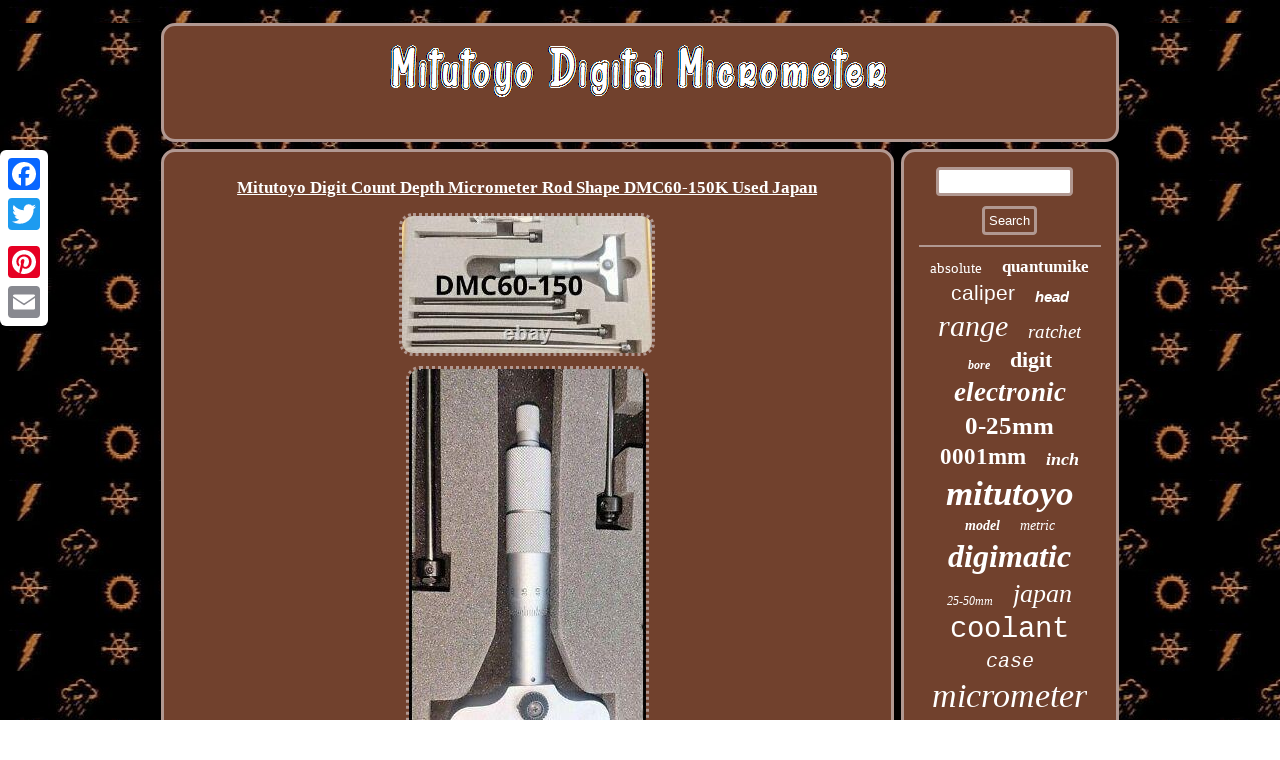

--- FILE ---
content_type: text/html
request_url: https://mitutoyodigitalmicrometer.com/mitutoyo_digit_count_depth_micrometer_rod_shape_dmc60_150k_used_japan.html
body_size: 2368
content:

<!DOCTYPE html>
   

 

 
 <html>
 

<HEAD> 

 
<meta name="viewport" content="width=device-width, initial-scale=1"/>     
 <LINK href="https://mitutoyodigitalmicrometer.com/rimarera.css" rel="stylesheet" type="text/css"/>
	  <title>Mitutoyo Digit Count Depth Micrometer Rod Shape DMC60-150K Used Japan</title> 
	
	  <script src="https://mitutoyodigitalmicrometer.com/jlp.js" type="text/javascript" async></script>	<script type="text/javascript" src="https://mitutoyodigitalmicrometer.com/gab.js" async></script>	<meta http-equiv="content-type" content="text/html; charset=UTF-8"/>
	  <script type="text/javascript">var a2a_config = a2a_config || {};a2a_config.no_3p = 1;</script>	  


<SCRIPT type="text/javascript" src="//static.addtoany.com/menu/page.js" async></SCRIPT><script type="text/javascript" async src="//static.addtoany.com/menu/page.js"></script><script type="text/javascript" async src="//static.addtoany.com/menu/page.js"></script> 

</HEAD>	
 
<body>
   
<div style="left:0px; top:150px;" class="a2a_kit a2a_kit_size_32 a2a_floating_style a2a_vertical_style"><a class="a2a_button_facebook"></a><a class="a2a_button_twitter"></a> 	
 


 	<a class="a2a_button_google_plus"></a> 	
   		
<a class="a2a_button_pinterest"></a>	
	 <a class="a2a_button_email"></a>
</div>	 <div id="gyjope">  	
 
 
	 <div  id="nyqok">
 	

 <a href="https://mitutoyodigitalmicrometer.com/">
	
  <img src="https://mitutoyodigitalmicrometer.com/mitutoyo_digital_micrometer.gif" alt="Mitutoyo Digital Micrometer"/>  	
 
</a> 	
 
	 </div>
 

 <div id="xate">	
  



<div id="somefa">	<div id="cywela"></div>
   	   <h1 class="[base64]">Mitutoyo Digit Count Depth Micrometer Rod Shape DMC60-150K Used Japan	</h1>
   <img class="xk3l5l5l" src="https://mitutoyodigitalmicrometer.com/upload/Mitutoyo_Digit_Count_Depth_Micrometer_Rod_Shape_DMC60_150K_Used_Japan_01_rs.jpg" title="Mitutoyo Digit Count Depth Micrometer Rod Shape DMC60-150K Used Japan" alt="Mitutoyo Digit Count Depth Micrometer Rod Shape DMC60-150K Used Japan"/>   <br/>	


<img class="xk3l5l5l" src="https://mitutoyodigitalmicrometer.com/upload/Mitutoyo_Digit_Count_Depth_Micrometer_Rod_Shape_DMC60_150K_Used_Japan_02_pmx.jpg" title="Mitutoyo Digit Count Depth Micrometer Rod Shape DMC60-150K Used Japan" alt="Mitutoyo Digit Count Depth Micrometer Rod Shape DMC60-150K Used Japan"/>
<br/>
 
<img class="xk3l5l5l" src="https://mitutoyodigitalmicrometer.com/upload/Mitutoyo_Digit_Count_Depth_Micrometer_Rod_Shape_DMC60_150K_Used_Japan_03_jnc.jpg" title="Mitutoyo Digit Count Depth Micrometer Rod Shape DMC60-150K Used Japan" alt="Mitutoyo Digit Count Depth Micrometer Rod Shape DMC60-150K Used Japan"/> 
	<br/>
  
<br/>

 <img class="xk3l5l5l" src="https://mitutoyodigitalmicrometer.com/wituje.gif" title="Mitutoyo Digit Count Depth Micrometer Rod Shape DMC60-150K Used Japan" alt="Mitutoyo Digit Count Depth Micrometer Rod Shape DMC60-150K Used Japan"/> <br/>
 <p>I think it is used but in beautiful condition. Please check the photos for condition. I will send it within 10 days. I will send it as soon as possible. International Buyers - Please Note. 
</p> 

<br/>	
 <img class="xk3l5l5l" src="https://mitutoyodigitalmicrometer.com/wituje.gif" title="Mitutoyo Digit Count Depth Micrometer Rod Shape DMC60-150K Used Japan" alt="Mitutoyo Digit Count Depth Micrometer Rod Shape DMC60-150K Used Japan"/> <br/>
  

<div style="margin:10px auto 0px auto" class="a2a_kit"> 

 	<a class="a2a_button_facebook_like" data-layout="button" data-action="like" data-show-faces="false" data-share="false"></a>		 </div> 

<div class="a2a_kit a2a_default_style" style="margin:10px auto;width:100px;">	
 

 <a class="a2a_button_facebook"></a>
 
  <a class="a2a_button_twitter"></a> <a class="a2a_button_google_plus"></a>	  <a class="a2a_button_pinterest"></a> 
	
  <a class="a2a_button_email"></a>
   
</div>	      
  <hr/>
	
 
		</div> 
 	
	 
<div id="soqawuf">	 	
<div id="myrycuqehu"> 
 
 
  	<hr/>
  

</div>  <div id="fidiqila"></div>
<div id="tekolugu">
	<a style="font-family:Antique Olive;font-size:15px;font-weight:normal;font-style:normal;text-decoration:none" href="https://mitutoyodigitalmicrometer.com/vow/absolute.html">absolute</a><a style="font-family:Desdemona;font-size:17px;font-weight:bold;font-style:normal;text-decoration:none" href="https://mitutoyodigitalmicrometer.com/vow/quantumike.html">quantumike</a><a style="font-family:Arial;font-size:21px;font-weight:lighter;font-style:normal;text-decoration:none" href="https://mitutoyodigitalmicrometer.com/vow/caliper.html">caliper</a><a style="font-family:Arial;font-size:15px;font-weight:bolder;font-style:italic;text-decoration:none" href="https://mitutoyodigitalmicrometer.com/vow/head.html">head</a><a style="font-family:Univers;font-size:30px;font-weight:normal;font-style:italic;text-decoration:none" href="https://mitutoyodigitalmicrometer.com/vow/range.html">range</a><a style="font-family:Wide Latin;font-size:19px;font-weight:lighter;font-style:italic;text-decoration:none" href="https://mitutoyodigitalmicrometer.com/vow/ratchet.html">ratchet</a><a style="font-family:Century Gothic;font-size:12px;font-weight:bold;font-style:oblique;text-decoration:none" href="https://mitutoyodigitalmicrometer.com/vow/bore.html">bore</a><a style="font-family:Old English Text MT;font-size:22px;font-weight:bold;font-style:normal;text-decoration:none" href="https://mitutoyodigitalmicrometer.com/vow/digit.html">digit</a><a style="font-family:Univers Condensed;font-size:27px;font-weight:bolder;font-style:oblique;text-decoration:none" href="https://mitutoyodigitalmicrometer.com/vow/electronic.html">electronic</a><a style="font-family:Century Gothic;font-size:25px;font-weight:bolder;font-style:normal;text-decoration:none" href="https://mitutoyodigitalmicrometer.com/vow/0_25mm.html">0-25mm</a><a style="font-family:Sonoma;font-size:23px;font-weight:bolder;font-style:normal;text-decoration:none" href="https://mitutoyodigitalmicrometer.com/vow/0001mm.html">0001mm</a><a style="font-family:Chicago;font-size:18px;font-weight:bold;font-style:italic;text-decoration:none" href="https://mitutoyodigitalmicrometer.com/vow/inch.html">inch</a><a style="font-family:GV Terminal;font-size:35px;font-weight:bolder;font-style:italic;text-decoration:none" href="https://mitutoyodigitalmicrometer.com/vow/mitutoyo.html">mitutoyo</a><a style="font-family:Terminal;font-size:14px;font-weight:bolder;font-style:oblique;text-decoration:none" href="https://mitutoyodigitalmicrometer.com/vow/model.html">model</a><a style="font-family:Arial Black;font-size:14px;font-weight:normal;font-style:oblique;text-decoration:none" href="https://mitutoyodigitalmicrometer.com/vow/metric.html">metric</a><a style="font-family:Colonna MT;font-size:32px;font-weight:bold;font-style:oblique;text-decoration:none" href="https://mitutoyodigitalmicrometer.com/vow/digimatic.html">digimatic</a><a style="font-family:Geneva;font-size:12px;font-weight:normal;font-style:italic;text-decoration:none" href="https://mitutoyodigitalmicrometer.com/vow/25_50mm.html">25-50mm</a><a style="font-family:Aardvark;font-size:26px;font-weight:normal;font-style:oblique;text-decoration:none" href="https://mitutoyodigitalmicrometer.com/vow/japan.html">japan</a><a style="font-family:Courier;font-size:29px;font-weight:normal;font-style:normal;text-decoration:none" href="https://mitutoyodigitalmicrometer.com/vow/coolant.html">coolant</a><a style="font-family:Courier New;font-size:20px;font-weight:normal;font-style:italic;text-decoration:none" href="https://mitutoyodigitalmicrometer.com/vow/case.html">case</a><a style="font-family:Sonoma;font-size:34px;font-weight:normal;font-style:italic;text-decoration:none" href="https://mitutoyodigitalmicrometer.com/vow/micrometer.html">micrometer</a><a style="font-family:Palatino;font-size:18px;font-weight:lighter;font-style:normal;text-decoration:none" href="https://mitutoyodigitalmicrometer.com/vow/001mm.html">001mm</a><a style="font-family:New York;font-size:19px;font-weight:bold;font-style:normal;text-decoration:none" href="https://mitutoyodigitalmicrometer.com/vow/carbide.html">carbide</a><a style="font-family:Helvetica;font-size:11px;font-weight:normal;font-style:normal;text-decoration:none" href="https://mitutoyodigitalmicrometer.com/vow/293_340_30.html">293-340-30</a><a style="font-family:Small Fonts;font-size:16px;font-weight:lighter;font-style:oblique;text-decoration:none" href="https://mitutoyodigitalmicrometer.com/vow/blade.html">blade</a><a style="font-family:Century Schoolbook;font-size:11px;font-weight:normal;font-style:normal;text-decoration:none" href="https://mitutoyodigitalmicrometer.com/vow/used.html">used</a><a style="font-family:Garamond;font-size:16px;font-weight:bold;font-style:oblique;text-decoration:none" href="https://mitutoyodigitalmicrometer.com/vow/tool.html">tool</a><a style="font-family:Garamond;font-size:28px;font-weight:normal;font-style:italic;text-decoration:none" href="https://mitutoyodigitalmicrometer.com/vow/proof.html">proof</a><a style="font-family:Micro;font-size:17px;font-weight:normal;font-style:italic;text-decoration:none" href="https://mitutoyodigitalmicrometer.com/vow/thread.html">thread</a><a style="font-family:Modern;font-size:13px;font-weight:bolder;font-style:italic;text-decoration:none" href="https://mitutoyodigitalmicrometer.com/vow/point.html">point</a><a style="font-family:Verdana;font-size:33px;font-weight:lighter;font-style:italic;text-decoration:none" href="https://mitutoyodigitalmicrometer.com/vow/digital.html">digital</a><a style="font-family:Lincoln;font-size:10px;font-weight:bold;font-style:italic;text-decoration:none" href="https://mitutoyodigitalmicrometer.com/vow/micrometers.html">micrometers</a><a style="font-family:Univers Condensed;font-size:24px;font-weight:bold;font-style:normal;text-decoration:none" href="https://mitutoyodigitalmicrometer.com/vow/depth.html">depth</a><a style="font-family:Comic Sans MS;font-size:31px;font-weight:bold;font-style:italic;text-decoration:none" href="https://mitutoyodigitalmicrometer.com/vow/ip65.html">ip65</a><a style="font-family:Albertus Medium;font-size:13px;font-weight:lighter;font-style:normal;text-decoration:none" href="https://mitutoyodigitalmicrometer.com/vow/gage.html">gage</a>  </div> </div>
			
 </div>  <div id="vamo"> 	 <ul><li><a href="https://mitutoyodigitalmicrometer.com/">Home</a></li><li><a href="https://mitutoyodigitalmicrometer.com/sitemap.html">Links</a></li><li><a href="https://mitutoyodigitalmicrometer.com/contact_us.php">Contact Form</a></li><li><a href="https://mitutoyodigitalmicrometer.com/privacy.html">Privacy Policies</a></li><li><a href="https://mitutoyodigitalmicrometer.com/terms_of_service.html">Terms of Use</a></li></ul> </div>   </div>
 
</body>


</html>


--- FILE ---
content_type: text/css
request_url: https://mitutoyodigitalmicrometer.com/rimarera.css
body_size: 1380
content:

hr
{ margin:10px 0px;	border:1px solid #B19891; 	
} 
 #coryzyset{	
height:0;border-style:solid;width:0;  display:inline-block;border-color:transparent transparent transparent #B19891;margin:10px;border-width:10px 0 10px 20px;  	}  


#fidiqila:empty
{
display:none;}	



 
#somefa img:hover  { border-color:#FFFFFF; 
border-radius:14px;}   


.a2a_default_style { 
display:none;}

 
 
#fidiqila{margin:0px auto 7px auto;width:95%;} 

  
#somefa img {
 height:auto;	max-width:90%;
border-width:3px;
border-color:#B19891;border-radius:14px;border-style:dotted;
margin:3px;
}
 
 html, body
 {	margin:0 0 0 0;font-family:Times; font-size:15px;height:100%; text-align:center; background-image:url("https://mitutoyodigitalmicrometer.com/mitutoyo_digital_micrometer_jpt.gif"); }  
	

 
 #vamo ul{
 padding:0px;margin:0px;	
display:inline-block;
 }	
  
 	#nyqok img
{ max-width:100%;
}  


 
#vamo li {margin:11px 14px;display:inline-block;
  }
   	
  #somefa{padding:15px;display:table-cell;
width:77%; background-color:#71412D;
 	border:3px solid #B19891;
 color:#FFFFFF; border-radius:14px;	  }
	 #myrycuqehu input{
border:3px solid #B19891;padding:4px;


border-radius:4px;} 

 	
#somefa ol li{ margin:0px 10px;} 

#tekolugu a{ overflow:hidden;
 max-width:100%;text-overflow:ellipsis;
display:inline-block;word-wrap:normal; margin:0px 10px;
} 

 #myrycuqehu input[type="submit"]:active	{

opacity:0.7;filter:alpha(opacity=70); 	}
	 
#soqawuf {
width:23%;display:table-cell;color:#FFFFFF; background-color:#71412D; 
padding:15px;border-radius:14px; border:3px solid #B19891;}   
 #somefa ol{ 

padding:0px;  margin:0px;list-style-type:disc; 
}

 
#coryzyset:hover{ border-color:transparent transparent transparent #FFFFFF;   }
	
 #cywela:empty{	display:none;}

 	
#myrycuqehu input[type="submit"]  {color:#FFFFFF;	background-color:#71412D;	}

	  #cywela{
width:100%; margin:0px auto 7px auto;  }
	  

 #somefa ul{  	padding:0px;
list-style-type:none;
margin:0px;}
		
#myrycuqehu input[type="text"]
{  margin:0px 10px 10px 0px;;width:68%;	
}


a{	font-family:Times;color:#FFFFFF; font-weight:normal; text-decoration:underline; }
 
  #xate
{
width:100%;
	border-spacing:7px;	 
display:table;table-layout:fixed;  
} 

 #nyqok{	 display:block; background-color:#71412D;margin:0px 7px; border:3px solid #B19891; border-radius:14px;padding:15px;
}

   

H1

{
font-size:17px;}
	

  #xate div{ 

border-spacing:0px; vertical-align:top;}    

#somefa ul li
{
display:inline;}
	

	   #vamo{border-radius:14px;padding:15px;	background-color:#71412D;border:3px solid #B19891; 
	display:block;margin:0px 7px;   } 	  
 
  

	#gyjope
{ width:76%;	margin:23px auto 23px auto;}	
 #vubap:hover
	{	border-color:transparent #FFFFFF transparent transparent;  }		
	#vubap{ 
border-color:transparent #B19891 transparent transparent;margin:10px; width:0;	height:0;border-style:solid; border-width:10px 20px 10px 0; display:inline-block; 
}@media only screen and (max-width: 1020px) {.a2a_default_style
{ display:block;
}	

 

 	.a2a_floating_style.a2a_vertical_style {
display:none;  }
 
	  
 } 
@media only screen and (max-width: 760px), (min-device-width: 760px) and (max-device-width: 1024px)  { #somefa{display:block;	padding:10px 5px;width:100%;margin:10px 0px;	}





 #myrycuqehu
{
margin:10px;  }
	
 

#vamo li 	{
display:block; 	 }
 

 	.a2a_floating_style.a2a_vertical_style {
display:none;  }		 
#tekolugu 	{margin:10px;} 
#nyqok{display:block; margin:10px 0px;padding:5px;
width:100%;  	}


 	#gyjope{margin:7px auto;
padding:0px;

display:block;  width:80%;	 }		  
 
 	 .a2a_default_style
{ display:block;
}	

 #soqawuf{ 	width:100%;margin:10px 0px; padding:5px;
 display:block;
} 
 

 
 
#vamo	{ display:block;
width:100%;	margin:10px 0px; padding:10px 5px;}
 
	  
#xate{margin:0px;  padding:0px; display:block; width:100%;} 

} 


 